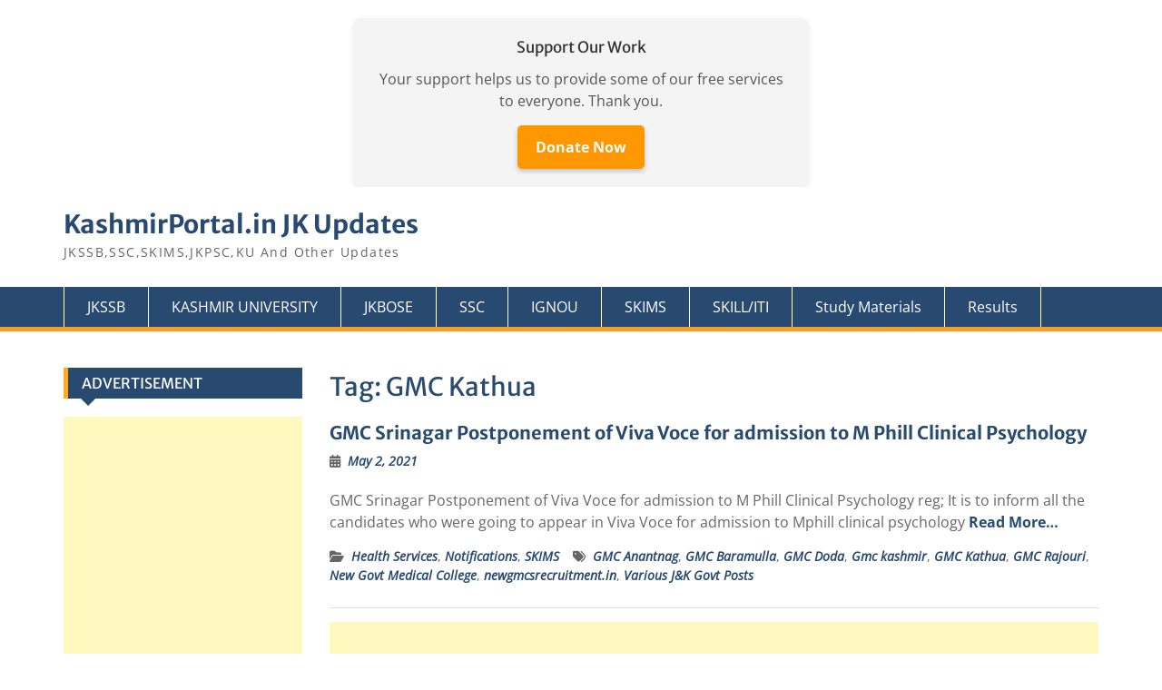

--- FILE ---
content_type: text/html; charset=UTF-8
request_url: https://kashmirportal.in/tag/gmc-kathua/
body_size: 15472
content:
<!DOCTYPE html> 
<html dir="ltr" lang="en-US" prefix="og: https://ogp.me/ns#">
<head>
<meta charset="UTF-8">
<script data-cfasync="false">if(navigator.userAgent.match(/MSIE|Internet Explorer/i)||navigator.userAgent.match(/Trident\/7\..*?rv:11/i)){var href=document.location.href;if(!href.match(/[?&]iebrowser/)){if(href.indexOf("?")==-1){if(href.indexOf("#")==-1){document.location.href=href+"?iebrowser=1"}else{document.location.href=href.replace("#","?iebrowser=1#")}}else{if(href.indexOf("#")==-1){document.location.href=href+"&iebrowser=1"}else{document.location.href=href.replace("#","&iebrowser=1#")}}}}</script>
<script data-cfasync="false">class FVMLoader{constructor(e){this.triggerEvents=e,this.eventOptions={passive:!0},this.userEventListener=this.triggerListener.bind(this),this.delayedScripts={normal:[],async:[],defer:[]},this.allJQueries=[]}_addUserInteractionListener(e){this.triggerEvents.forEach(t=>window.addEventListener(t,e.userEventListener,e.eventOptions))}_removeUserInteractionListener(e){this.triggerEvents.forEach(t=>window.removeEventListener(t,e.userEventListener,e.eventOptions))}triggerListener(){this._removeUserInteractionListener(this),"loading"===document.readyState?document.addEventListener("DOMContentLoaded",this._loadEverythingNow.bind(this)):this._loadEverythingNow()}async _loadEverythingNow(){this._runAllDelayedCSS(),this._delayEventListeners(),this._delayJQueryReady(this),this._handleDocumentWrite(),this._registerAllDelayedScripts(),await this._loadScriptsFromList(this.delayedScripts.normal),await this._loadScriptsFromList(this.delayedScripts.defer),await this._loadScriptsFromList(this.delayedScripts.async),await this._triggerDOMContentLoaded(),await this._triggerWindowLoad(),window.dispatchEvent(new Event("wpr-allScriptsLoaded"))}_registerAllDelayedScripts(){document.querySelectorAll("script[type=fvmdelay]").forEach(e=>{e.hasAttribute("src")?e.hasAttribute("async")&&!1!==e.async?this.delayedScripts.async.push(e):e.hasAttribute("defer")&&!1!==e.defer||"module"===e.getAttribute("data-type")?this.delayedScripts.defer.push(e):this.delayedScripts.normal.push(e):this.delayedScripts.normal.push(e)})}_runAllDelayedCSS(){document.querySelectorAll("link[rel=fvmdelay]").forEach(e=>{e.setAttribute("rel","stylesheet")})}async _transformScript(e){return await this._requestAnimFrame(),new Promise(t=>{const n=document.createElement("script");let r;[...e.attributes].forEach(e=>{let t=e.nodeName;"type"!==t&&("data-type"===t&&(t="type",r=e.nodeValue),n.setAttribute(t,e.nodeValue))}),e.hasAttribute("src")?(n.addEventListener("load",t),n.addEventListener("error",t)):(n.text=e.text,t()),e.parentNode.replaceChild(n,e)})}async _loadScriptsFromList(e){const t=e.shift();return t?(await this._transformScript(t),this._loadScriptsFromList(e)):Promise.resolve()}_delayEventListeners(){let e={};function t(t,n){!function(t){function n(n){return e[t].eventsToRewrite.indexOf(n)>=0?"wpr-"+n:n}e[t]||(e[t]={originalFunctions:{add:t.addEventListener,remove:t.removeEventListener},eventsToRewrite:[]},t.addEventListener=function(){arguments[0]=n(arguments[0]),e[t].originalFunctions.add.apply(t,arguments)},t.removeEventListener=function(){arguments[0]=n(arguments[0]),e[t].originalFunctions.remove.apply(t,arguments)})}(t),e[t].eventsToRewrite.push(n)}function n(e,t){let n=e[t];Object.defineProperty(e,t,{get:()=>n||function(){},set(r){e["wpr"+t]=n=r}})}t(document,"DOMContentLoaded"),t(window,"DOMContentLoaded"),t(window,"load"),t(window,"pageshow"),t(document,"readystatechange"),n(document,"onreadystatechange"),n(window,"onload"),n(window,"onpageshow")}_delayJQueryReady(e){let t=window.jQuery;Object.defineProperty(window,"jQuery",{get:()=>t,set(n){if(n&&n.fn&&!e.allJQueries.includes(n)){n.fn.ready=n.fn.init.prototype.ready=function(t){e.domReadyFired?t.bind(document)(n):document.addEventListener("DOMContentLoaded2",()=>t.bind(document)(n))};const t=n.fn.on;n.fn.on=n.fn.init.prototype.on=function(){if(this[0]===window){function e(e){return e.split(" ").map(e=>"load"===e||0===e.indexOf("load.")?"wpr-jquery-load":e).join(" ")}"string"==typeof arguments[0]||arguments[0]instanceof String?arguments[0]=e(arguments[0]):"object"==typeof arguments[0]&&Object.keys(arguments[0]).forEach(t=>{delete Object.assign(arguments[0],{[e(t)]:arguments[0][t]})[t]})}return t.apply(this,arguments),this},e.allJQueries.push(n)}t=n}})}async _triggerDOMContentLoaded(){this.domReadyFired=!0,await this._requestAnimFrame(),document.dispatchEvent(new Event("DOMContentLoaded2")),await this._requestAnimFrame(),window.dispatchEvent(new Event("DOMContentLoaded2")),await this._requestAnimFrame(),document.dispatchEvent(new Event("wpr-readystatechange")),await this._requestAnimFrame(),document.wpronreadystatechange&&document.wpronreadystatechange()}async _triggerWindowLoad(){await this._requestAnimFrame(),window.dispatchEvent(new Event("wpr-load")),await this._requestAnimFrame(),window.wpronload&&window.wpronload(),await this._requestAnimFrame(),this.allJQueries.forEach(e=>e(window).trigger("wpr-jquery-load")),window.dispatchEvent(new Event("wpr-pageshow")),await this._requestAnimFrame(),window.wpronpageshow&&window.wpronpageshow()}_handleDocumentWrite(){const e=new Map;document.write=document.writeln=function(t){const n=document.currentScript,r=document.createRange(),i=n.parentElement;let a=e.get(n);void 0===a&&(a=n.nextSibling,e.set(n,a));const s=document.createDocumentFragment();r.setStart(s,0),s.appendChild(r.createContextualFragment(t)),i.insertBefore(s,a)}}async _requestAnimFrame(){return new Promise(e=>requestAnimationFrame(e))}static run(){const e=new FVMLoader(["keydown","mousemove","touchmove","touchstart","touchend","wheel"]);e._addUserInteractionListener(e)}}FVMLoader.run();</script>
<meta name="viewport" content="width=device-width, initial-scale=1">
<link rel="pingback" href="https://kashmirportal.in/xmlrpc.php"><title>GMC Kathua | KashmirPortal.in JK Updates</title>
<meta name="robots" content="max-image-preview:large" />
<link rel="canonical" href="https://kashmirportal.in/tag/gmc-kathua/" />
<meta name="generator" content="All in One SEO (AIOSEO) 4.9.3" />
<script type="application/ld+json" class="aioseo-schema">
{"@context":"https:\/\/schema.org","@graph":[{"@type":"BreadcrumbList","@id":"https:\/\/kashmirportal.in\/tag\/gmc-kathua\/#breadcrumblist","itemListElement":[{"@type":"ListItem","@id":"https:\/\/kashmirportal.in#listItem","position":1,"name":"Home","item":"https:\/\/kashmirportal.in","nextItem":{"@type":"ListItem","@id":"https:\/\/kashmirportal.in\/tag\/gmc-kathua\/#listItem","name":"GMC Kathua"}},{"@type":"ListItem","@id":"https:\/\/kashmirportal.in\/tag\/gmc-kathua\/#listItem","position":2,"name":"GMC Kathua","previousItem":{"@type":"ListItem","@id":"https:\/\/kashmirportal.in#listItem","name":"Home"}}]},{"@type":"CollectionPage","@id":"https:\/\/kashmirportal.in\/tag\/gmc-kathua\/#collectionpage","url":"https:\/\/kashmirportal.in\/tag\/gmc-kathua\/","name":"GMC Kathua | KashmirPortal.in JK Updates","inLanguage":"en-US","isPartOf":{"@id":"https:\/\/kashmirportal.in\/#website"},"breadcrumb":{"@id":"https:\/\/kashmirportal.in\/tag\/gmc-kathua\/#breadcrumblist"}},{"@type":"Organization","@id":"https:\/\/kashmirportal.in\/#organization","name":"KashmirPortal.in JK Updates","description":"JKSSB,SSC,SKIMS,JKPSC,KU And Other Updates","url":"https:\/\/kashmirportal.in\/","email":"Support@kashmirportal.in","logo":{"@type":"ImageObject","url":"https:\/\/kashmirportal.in\/wp-content\/uploads\/2021\/03\/cropped-cropped-cover.png","@id":"https:\/\/kashmirportal.in\/tag\/gmc-kathua\/#organizationLogo","width":512,"height":512},"image":{"@id":"https:\/\/kashmirportal.in\/tag\/gmc-kathua\/#organizationLogo"},"sameAs":["https:\/\/m.facebook.com\/KashmirPortal.in\/","https:\/\/x.com\/KashmirPortalIN"]},{"@type":"WebSite","@id":"https:\/\/kashmirportal.in\/#website","url":"https:\/\/kashmirportal.in\/","name":"KashmirPortal.in JK Updates","description":"JKSSB,SSC,SKIMS,JKPSC,KU And Other Updates","inLanguage":"en-US","publisher":{"@id":"https:\/\/kashmirportal.in\/#organization"}}]}
</script>
<link rel="alternate" type="application/rss+xml" title="KashmirPortal.in JK Updates &raquo; Feed" href="https://kashmirportal.in/feed/" />
<link rel="alternate" type="application/rss+xml" title="KashmirPortal.in JK Updates &raquo; Comments Feed" href="https://kashmirportal.in/comments/feed/" />
<link rel="alternate" type="application/rss+xml" title="KashmirPortal.in JK Updates &raquo; GMC Kathua Tag Feed" href="https://kashmirportal.in/tag/gmc-kathua/feed/" />
<link rel="alternate" title="JSON" type="application/json" href="https://kashmirportal.in/wp-json/wp/v2/tags/952" />
<meta name="generator" content="WordPress 6.9" />
<meta name="generator" content="Site Kit by Google 1.168.0" />
<meta name="msvalidate.01" content="37A1F80C1E22AB132D905D5DD0896414" />
<meta name="google-site-verification" content="RQMOzlXfGHATgxixv-8BOyujTiFWACB7os7Wr1lrBqc" />
<meta name="yandex-verification" content="6d3239f13dcc6dd9" />
<meta name="ahrefs-site-verification" content="b35c9c489f562d27dfffd1d10760d197d902a82e0edc6adb32677ba293772b71">
<meta name="theme-color" content="#000000">
<meta name="google-adsense-platform-account" content="ca-host-pub-2644536267352236">
<meta name="google-adsense-platform-domain" content="sitekit.withgoogle.com">
<meta name="msapplication-TileImage" content="https://kashmirportal.in/wp-content/uploads/2021/03/cropped-cover-270x270.png" /> 
<link rel="profile" href="http://gmpg.org/xfn/11"> 
<link rel='dns-prefetch' href='//static.addtoany.com' /> 
<link rel='dns-prefetch' href='//www.googletagmanager.com' /> 
<link rel='dns-prefetch' href='//stats.wp.com' /> 
<link rel='dns-prefetch' href='//fonts.googleapis.com' /> 
<link rel='dns-prefetch' href='//pagead2.googlesyndication.com' /> 
<link rel='dns-prefetch' href='//fundingchoicesmessages.google.com' /> 
<style id='wp-img-auto-sizes-contain-inline-css' type='text/css' media="all">img:is([sizes=auto i],[sizes^="auto," i]){contain-intrinsic-size:3000px 1500px}</style> 
<link rel='stylesheet' id='truepush-admin-menu-styles-css' href='https://kashmirportal.in/wp-content/cache/fvm/min/1768119447-css75ab261ca7e9754caadd501a934ef8e56bca1d5af4040ddf92928a4b1ba88.css' type='text/css' media='all' /> 
<style id='wp-emoji-styles-inline-css' type='text/css' media="all">img.wp-smiley,img.emoji{display:inline!important;border:none!important;box-shadow:none!important;height:1em!important;width:1em!important;margin:0 0.07em!important;vertical-align:-0.1em!important;background:none!important;padding:0!important}</style> 
<style id='wp-block-library-inline-css' type='text/css' media="all">:root{--wp-block-synced-color:#7a00df;--wp-block-synced-color--rgb:122,0,223;--wp-bound-block-color:var(--wp-block-synced-color);--wp-editor-canvas-background:#ddd;--wp-admin-theme-color:#007cba;--wp-admin-theme-color--rgb:0,124,186;--wp-admin-theme-color-darker-10:#006ba1;--wp-admin-theme-color-darker-10--rgb:0,107,160.5;--wp-admin-theme-color-darker-20:#005a87;--wp-admin-theme-color-darker-20--rgb:0,90,135;--wp-admin-border-width-focus:2px}@media (min-resolution:192dpi){:root{--wp-admin-border-width-focus:1.5px}}.wp-element-button{cursor:pointer}:root .has-very-light-gray-background-color{background-color:#eee}:root .has-very-dark-gray-background-color{background-color:#313131}:root .has-very-light-gray-color{color:#eee}:root .has-very-dark-gray-color{color:#313131}:root .has-vivid-green-cyan-to-vivid-cyan-blue-gradient-background{background:linear-gradient(135deg,#00d084,#0693e3)}:root .has-purple-crush-gradient-background{background:linear-gradient(135deg,#34e2e4,#4721fb 50%,#ab1dfe)}:root .has-hazy-dawn-gradient-background{background:linear-gradient(135deg,#faaca8,#dad0ec)}:root .has-subdued-olive-gradient-background{background:linear-gradient(135deg,#fafae1,#67a671)}:root .has-atomic-cream-gradient-background{background:linear-gradient(135deg,#fdd79a,#004a59)}:root .has-nightshade-gradient-background{background:linear-gradient(135deg,#330968,#31cdcf)}:root .has-midnight-gradient-background{background:linear-gradient(135deg,#020381,#2874fc)}:root{--wp--preset--font-size--normal:16px;--wp--preset--font-size--huge:42px}.has-regular-font-size{font-size:1em}.has-larger-font-size{font-size:2.625em}.has-normal-font-size{font-size:var(--wp--preset--font-size--normal)}.has-huge-font-size{font-size:var(--wp--preset--font-size--huge)}.has-text-align-center{text-align:center}.has-text-align-left{text-align:left}.has-text-align-right{text-align:right}.has-fit-text{white-space:nowrap!important}#end-resizable-editor-section{display:none}.aligncenter{clear:both}.items-justified-left{justify-content:flex-start}.items-justified-center{justify-content:center}.items-justified-right{justify-content:flex-end}.items-justified-space-between{justify-content:space-between}.screen-reader-text{border:0;clip-path:inset(50%);height:1px;margin:-1px;overflow:hidden;padding:0;position:absolute;width:1px;word-wrap:normal!important}.screen-reader-text:focus{background-color:#ddd;clip-path:none;color:#444;display:block;font-size:1em;height:auto;left:5px;line-height:normal;padding:15px 23px 14px;text-decoration:none;top:5px;width:auto;z-index:100000}html :where(.has-border-color){border-style:solid}html :where([style*=border-top-color]){border-top-style:solid}html :where([style*=border-right-color]){border-right-style:solid}html :where([style*=border-bottom-color]){border-bottom-style:solid}html :where([style*=border-left-color]){border-left-style:solid}html :where([style*=border-width]){border-style:solid}html :where([style*=border-top-width]){border-top-style:solid}html :where([style*=border-right-width]){border-right-style:solid}html :where([style*=border-bottom-width]){border-bottom-style:solid}html :where([style*=border-left-width]){border-left-style:solid}html :where(img[class*=wp-image-]){height:auto;max-width:100%}:where(figure){margin:0 0 1em}html :where(.is-position-sticky){--wp-admin--admin-bar--position-offset:var(--wp-admin--admin-bar--height,0px)}@media screen and (max-width:600px){html :where(.is-position-sticky){--wp-admin--admin-bar--position-offset:0px}}</style>
<style id='wp-block-heading-inline-css' type='text/css' media="all">h1:where(.wp-block-heading).has-background,h2:where(.wp-block-heading).has-background,h3:where(.wp-block-heading).has-background,h4:where(.wp-block-heading).has-background,h5:where(.wp-block-heading).has-background,h6:where(.wp-block-heading).has-background{padding:1.25em 2.375em}h1.has-text-align-left[style*=writing-mode]:where([style*=vertical-lr]),h1.has-text-align-right[style*=writing-mode]:where([style*=vertical-rl]),h2.has-text-align-left[style*=writing-mode]:where([style*=vertical-lr]),h2.has-text-align-right[style*=writing-mode]:where([style*=vertical-rl]),h3.has-text-align-left[style*=writing-mode]:where([style*=vertical-lr]),h3.has-text-align-right[style*=writing-mode]:where([style*=vertical-rl]),h4.has-text-align-left[style*=writing-mode]:where([style*=vertical-lr]),h4.has-text-align-right[style*=writing-mode]:where([style*=vertical-rl]),h5.has-text-align-left[style*=writing-mode]:where([style*=vertical-lr]),h5.has-text-align-right[style*=writing-mode]:where([style*=vertical-rl]),h6.has-text-align-left[style*=writing-mode]:where([style*=vertical-lr]),h6.has-text-align-right[style*=writing-mode]:where([style*=vertical-rl]){rotate:180deg}</style> 
<style id='wp-block-list-inline-css' type='text/css' media="all">ol,ul{box-sizing:border-box}:root :where(.wp-block-list.has-background){padding:1.25em 2.375em}</style> 
<style id='wp-block-paragraph-inline-css' type='text/css' media="all">.is-small-text{font-size:.875em}.is-regular-text{font-size:1em}.is-large-text{font-size:2.25em}.is-larger-text{font-size:3em}.has-drop-cap:not(:focus):first-letter{float:left;font-size:8.4em;font-style:normal;font-weight:100;line-height:.68;margin:.05em .1em 0 0;text-transform:uppercase}body.rtl .has-drop-cap:not(:focus):first-letter{float:none;margin-left:.1em}p.has-drop-cap.has-background{overflow:hidden}:root :where(p.has-background){padding:1.25em 2.375em}:where(p.has-text-color:not(.has-link-color)) a{color:inherit}p.has-text-align-left[style*="writing-mode:vertical-lr"],p.has-text-align-right[style*="writing-mode:vertical-rl"]{rotate:180deg}</style> 
<style id='wp-block-table-inline-css' type='text/css' media="all">.wp-block-table{overflow-x:auto}.wp-block-table table{border-collapse:collapse;width:100%}.wp-block-table thead{border-bottom:3px solid}.wp-block-table tfoot{border-top:3px solid}.wp-block-table td,.wp-block-table th{border:1px solid;padding:.5em}.wp-block-table .has-fixed-layout{table-layout:fixed;width:100%}.wp-block-table .has-fixed-layout td,.wp-block-table .has-fixed-layout th{word-break:break-word}.wp-block-table.aligncenter,.wp-block-table.alignleft,.wp-block-table.alignright{display:table;width:auto}.wp-block-table.aligncenter td,.wp-block-table.aligncenter th,.wp-block-table.alignleft td,.wp-block-table.alignleft th,.wp-block-table.alignright td,.wp-block-table.alignright th{word-break:break-word}.wp-block-table .has-subtle-light-gray-background-color{background-color:#f3f4f5}.wp-block-table .has-subtle-pale-green-background-color{background-color:#e9fbe5}.wp-block-table .has-subtle-pale-blue-background-color{background-color:#e7f5fe}.wp-block-table .has-subtle-pale-pink-background-color{background-color:#fcf0ef}.wp-block-table.is-style-stripes{background-color:initial;border-collapse:inherit;border-spacing:0}.wp-block-table.is-style-stripes tbody tr:nth-child(odd){background-color:#f0f0f0}.wp-block-table.is-style-stripes.has-subtle-light-gray-background-color tbody tr:nth-child(odd){background-color:#f3f4f5}.wp-block-table.is-style-stripes.has-subtle-pale-green-background-color tbody tr:nth-child(odd){background-color:#e9fbe5}.wp-block-table.is-style-stripes.has-subtle-pale-blue-background-color tbody tr:nth-child(odd){background-color:#e7f5fe}.wp-block-table.is-style-stripes.has-subtle-pale-pink-background-color tbody tr:nth-child(odd){background-color:#fcf0ef}.wp-block-table.is-style-stripes td,.wp-block-table.is-style-stripes th{border-color:#0000}.wp-block-table.is-style-stripes{border-bottom:1px solid #f0f0f0}.wp-block-table .has-border-color td,.wp-block-table .has-border-color th,.wp-block-table .has-border-color tr,.wp-block-table .has-border-color>*{border-color:inherit}.wp-block-table table[style*=border-top-color] tr:first-child,.wp-block-table table[style*=border-top-color] tr:first-child td,.wp-block-table table[style*=border-top-color] tr:first-child th,.wp-block-table table[style*=border-top-color]>*,.wp-block-table table[style*=border-top-color]>* td,.wp-block-table table[style*=border-top-color]>* th{border-top-color:inherit}.wp-block-table table[style*=border-top-color] tr:not(:first-child){border-top-color:initial}.wp-block-table table[style*=border-right-color] td:last-child,.wp-block-table table[style*=border-right-color] th,.wp-block-table table[style*=border-right-color] tr,.wp-block-table table[style*=border-right-color]>*{border-right-color:inherit}.wp-block-table table[style*=border-bottom-color] tr:last-child,.wp-block-table table[style*=border-bottom-color] tr:last-child td,.wp-block-table table[style*=border-bottom-color] tr:last-child th,.wp-block-table table[style*=border-bottom-color]>*,.wp-block-table table[style*=border-bottom-color]>* td,.wp-block-table table[style*=border-bottom-color]>* th{border-bottom-color:inherit}.wp-block-table table[style*=border-bottom-color] tr:not(:last-child){border-bottom-color:initial}.wp-block-table table[style*=border-left-color] td:first-child,.wp-block-table table[style*=border-left-color] th,.wp-block-table table[style*=border-left-color] tr,.wp-block-table table[style*=border-left-color]>*{border-left-color:inherit}.wp-block-table table[style*=border-style] td,.wp-block-table table[style*=border-style] th,.wp-block-table table[style*=border-style] tr,.wp-block-table table[style*=border-style]>*{border-style:inherit}.wp-block-table table[style*=border-width] td,.wp-block-table table[style*=border-width] th,.wp-block-table table[style*=border-width] tr,.wp-block-table table[style*=border-width]>*{border-style:inherit;border-width:inherit}</style> 
<style id='wp-block-table-theme-inline-css' type='text/css' media="all">.wp-block-table{margin:0 0 1em}.wp-block-table td,.wp-block-table th{word-break:normal}.wp-block-table :where(figcaption){color:#555;font-size:13px;text-align:center}.is-dark-theme .wp-block-table :where(figcaption){color:#ffffffa6}</style> 
<style id='global-styles-inline-css' type='text/css' media="all">:root{--wp--preset--aspect-ratio--square:1;--wp--preset--aspect-ratio--4-3:4/3;--wp--preset--aspect-ratio--3-4:3/4;--wp--preset--aspect-ratio--3-2:3/2;--wp--preset--aspect-ratio--2-3:2/3;--wp--preset--aspect-ratio--16-9:16/9;--wp--preset--aspect-ratio--9-16:9/16;--wp--preset--color--black:#000;--wp--preset--color--cyan-bluish-gray:#abb8c3;--wp--preset--color--white:#ffffff;--wp--preset--color--pale-pink:#f78da7;--wp--preset--color--vivid-red:#cf2e2e;--wp--preset--color--luminous-vivid-orange:#ff6900;--wp--preset--color--luminous-vivid-amber:#fcb900;--wp--preset--color--light-green-cyan:#7bdcb5;--wp--preset--color--vivid-green-cyan:#00d084;--wp--preset--color--pale-cyan-blue:#8ed1fc;--wp--preset--color--vivid-cyan-blue:#0693e3;--wp--preset--color--vivid-purple:#9b51e0;--wp--preset--color--gray:#666666;--wp--preset--color--light-gray:#f3f3f3;--wp--preset--color--dark-gray:#222222;--wp--preset--color--blue:#294a70;--wp--preset--color--dark-blue:#15305b;--wp--preset--color--navy-blue:#00387d;--wp--preset--color--sky-blue:#49688e;--wp--preset--color--light-blue:#6081a7;--wp--preset--color--yellow:#f4a024;--wp--preset--color--dark-yellow:#ffab1f;--wp--preset--color--red:#e4572e;--wp--preset--color--green:#54b77e;--wp--preset--gradient--vivid-cyan-blue-to-vivid-purple:linear-gradient(135deg,rgb(6,147,227) 0%,rgb(155,81,224) 100%);--wp--preset--gradient--light-green-cyan-to-vivid-green-cyan:linear-gradient(135deg,rgb(122,220,180) 0%,rgb(0,208,130) 100%);--wp--preset--gradient--luminous-vivid-amber-to-luminous-vivid-orange:linear-gradient(135deg,rgb(252,185,0) 0%,rgb(255,105,0) 100%);--wp--preset--gradient--luminous-vivid-orange-to-vivid-red:linear-gradient(135deg,rgb(255,105,0) 0%,rgb(207,46,46) 100%);--wp--preset--gradient--very-light-gray-to-cyan-bluish-gray:linear-gradient(135deg,rgb(238,238,238) 0%,rgb(169,184,195) 100%);--wp--preset--gradient--cool-to-warm-spectrum:linear-gradient(135deg,rgb(74,234,220) 0%,rgb(151,120,209) 20%,rgb(207,42,186) 40%,rgb(238,44,130) 60%,rgb(251,105,98) 80%,rgb(254,248,76) 100%);--wp--preset--gradient--blush-light-purple:linear-gradient(135deg,rgb(255,206,236) 0%,rgb(152,150,240) 100%);--wp--preset--gradient--blush-bordeaux:linear-gradient(135deg,rgb(254,205,165) 0%,rgb(254,45,45) 50%,rgb(107,0,62) 100%);--wp--preset--gradient--luminous-dusk:linear-gradient(135deg,rgb(255,203,112) 0%,rgb(199,81,192) 50%,rgb(65,88,208) 100%);--wp--preset--gradient--pale-ocean:linear-gradient(135deg,rgb(255,245,203) 0%,rgb(182,227,212) 50%,rgb(51,167,181) 100%);--wp--preset--gradient--electric-grass:linear-gradient(135deg,rgb(202,248,128) 0%,rgb(113,206,126) 100%);--wp--preset--gradient--midnight:linear-gradient(135deg,rgb(2,3,129) 0%,rgb(40,116,252) 100%);--wp--preset--font-size--small:13px;--wp--preset--font-size--medium:20px;--wp--preset--font-size--large:28px;--wp--preset--font-size--x-large:42px;--wp--preset--font-size--normal:16px;--wp--preset--font-size--huge:32px;--wp--preset--spacing--20:0.44rem;--wp--preset--spacing--30:0.67rem;--wp--preset--spacing--40:1rem;--wp--preset--spacing--50:1.5rem;--wp--preset--spacing--60:2.25rem;--wp--preset--spacing--70:3.38rem;--wp--preset--spacing--80:5.06rem;--wp--preset--shadow--natural:6px 6px 9px rgba(0, 0, 0, 0.2);--wp--preset--shadow--deep:12px 12px 50px rgba(0, 0, 0, 0.4);--wp--preset--shadow--sharp:6px 6px 0px rgba(0, 0, 0, 0.2);--wp--preset--shadow--outlined:6px 6px 0px -3px rgb(255, 255, 255), 6px 6px rgb(0, 0, 0);--wp--preset--shadow--crisp:6px 6px 0px rgb(0, 0, 0)}:where(.is-layout-flex){gap:.5em}:where(.is-layout-grid){gap:.5em}body .is-layout-flex{display:flex}.is-layout-flex{flex-wrap:wrap;align-items:center}.is-layout-flex>:is(*,div){margin:0}body .is-layout-grid{display:grid}.is-layout-grid>:is(*,div){margin:0}:where(.wp-block-columns.is-layout-flex){gap:2em}:where(.wp-block-columns.is-layout-grid){gap:2em}:where(.wp-block-post-template.is-layout-flex){gap:1.25em}:where(.wp-block-post-template.is-layout-grid){gap:1.25em}.has-black-color{color:var(--wp--preset--color--black)!important}.has-cyan-bluish-gray-color{color:var(--wp--preset--color--cyan-bluish-gray)!important}.has-white-color{color:var(--wp--preset--color--white)!important}.has-pale-pink-color{color:var(--wp--preset--color--pale-pink)!important}.has-vivid-red-color{color:var(--wp--preset--color--vivid-red)!important}.has-luminous-vivid-orange-color{color:var(--wp--preset--color--luminous-vivid-orange)!important}.has-luminous-vivid-amber-color{color:var(--wp--preset--color--luminous-vivid-amber)!important}.has-light-green-cyan-color{color:var(--wp--preset--color--light-green-cyan)!important}.has-vivid-green-cyan-color{color:var(--wp--preset--color--vivid-green-cyan)!important}.has-pale-cyan-blue-color{color:var(--wp--preset--color--pale-cyan-blue)!important}.has-vivid-cyan-blue-color{color:var(--wp--preset--color--vivid-cyan-blue)!important}.has-vivid-purple-color{color:var(--wp--preset--color--vivid-purple)!important}.has-black-background-color{background-color:var(--wp--preset--color--black)!important}.has-cyan-bluish-gray-background-color{background-color:var(--wp--preset--color--cyan-bluish-gray)!important}.has-white-background-color{background-color:var(--wp--preset--color--white)!important}.has-pale-pink-background-color{background-color:var(--wp--preset--color--pale-pink)!important}.has-vivid-red-background-color{background-color:var(--wp--preset--color--vivid-red)!important}.has-luminous-vivid-orange-background-color{background-color:var(--wp--preset--color--luminous-vivid-orange)!important}.has-luminous-vivid-amber-background-color{background-color:var(--wp--preset--color--luminous-vivid-amber)!important}.has-light-green-cyan-background-color{background-color:var(--wp--preset--color--light-green-cyan)!important}.has-vivid-green-cyan-background-color{background-color:var(--wp--preset--color--vivid-green-cyan)!important}.has-pale-cyan-blue-background-color{background-color:var(--wp--preset--color--pale-cyan-blue)!important}.has-vivid-cyan-blue-background-color{background-color:var(--wp--preset--color--vivid-cyan-blue)!important}.has-vivid-purple-background-color{background-color:var(--wp--preset--color--vivid-purple)!important}.has-black-border-color{border-color:var(--wp--preset--color--black)!important}.has-cyan-bluish-gray-border-color{border-color:var(--wp--preset--color--cyan-bluish-gray)!important}.has-white-border-color{border-color:var(--wp--preset--color--white)!important}.has-pale-pink-border-color{border-color:var(--wp--preset--color--pale-pink)!important}.has-vivid-red-border-color{border-color:var(--wp--preset--color--vivid-red)!important}.has-luminous-vivid-orange-border-color{border-color:var(--wp--preset--color--luminous-vivid-orange)!important}.has-luminous-vivid-amber-border-color{border-color:var(--wp--preset--color--luminous-vivid-amber)!important}.has-light-green-cyan-border-color{border-color:var(--wp--preset--color--light-green-cyan)!important}.has-vivid-green-cyan-border-color{border-color:var(--wp--preset--color--vivid-green-cyan)!important}.has-pale-cyan-blue-border-color{border-color:var(--wp--preset--color--pale-cyan-blue)!important}.has-vivid-cyan-blue-border-color{border-color:var(--wp--preset--color--vivid-cyan-blue)!important}.has-vivid-purple-border-color{border-color:var(--wp--preset--color--vivid-purple)!important}.has-vivid-cyan-blue-to-vivid-purple-gradient-background{background:var(--wp--preset--gradient--vivid-cyan-blue-to-vivid-purple)!important}.has-light-green-cyan-to-vivid-green-cyan-gradient-background{background:var(--wp--preset--gradient--light-green-cyan-to-vivid-green-cyan)!important}.has-luminous-vivid-amber-to-luminous-vivid-orange-gradient-background{background:var(--wp--preset--gradient--luminous-vivid-amber-to-luminous-vivid-orange)!important}.has-luminous-vivid-orange-to-vivid-red-gradient-background{background:var(--wp--preset--gradient--luminous-vivid-orange-to-vivid-red)!important}.has-very-light-gray-to-cyan-bluish-gray-gradient-background{background:var(--wp--preset--gradient--very-light-gray-to-cyan-bluish-gray)!important}.has-cool-to-warm-spectrum-gradient-background{background:var(--wp--preset--gradient--cool-to-warm-spectrum)!important}.has-blush-light-purple-gradient-background{background:var(--wp--preset--gradient--blush-light-purple)!important}.has-blush-bordeaux-gradient-background{background:var(--wp--preset--gradient--blush-bordeaux)!important}.has-luminous-dusk-gradient-background{background:var(--wp--preset--gradient--luminous-dusk)!important}.has-pale-ocean-gradient-background{background:var(--wp--preset--gradient--pale-ocean)!important}.has-electric-grass-gradient-background{background:var(--wp--preset--gradient--electric-grass)!important}.has-midnight-gradient-background{background:var(--wp--preset--gradient--midnight)!important}.has-small-font-size{font-size:var(--wp--preset--font-size--small)!important}.has-medium-font-size{font-size:var(--wp--preset--font-size--medium)!important}.has-large-font-size{font-size:var(--wp--preset--font-size--large)!important}.has-x-large-font-size{font-size:var(--wp--preset--font-size--x-large)!important}</style> 
<style id='classic-theme-styles-inline-css' type='text/css' media="all">/*! This file is auto-generated */ .wp-block-button__link{color:#fff;background-color:#32373c;border-radius:9999px;box-shadow:none;text-decoration:none;padding:calc(.667em + 2px) calc(1.333em + 2px);font-size:1.125em}.wp-block-file__button{background:#32373c;color:#fff;text-decoration:none}</style> 
<link rel='stylesheet' id='awsm-ead-public-css' href='https://kashmirportal.in/wp-content/cache/fvm/min/1768119447-css47c5eaa19f901db1e21e68d57e6b33f71674475de55925645cd932af13e27.css' type='text/css' media='all' /> 
<link rel='stylesheet' id='fontawesome-css' href='https://kashmirportal.in/wp-content/cache/fvm/min/1768119447-css3cb064ff174f5e1afcbf1cf83b4a8b97ad02211d59fee88f66ca019ba9a60.css' type='text/css' media='all' /> 
<link rel='stylesheet' id='education-hub-google-fonts-css' href='https://kashmirportal.in/wp-content/cache/fvm/min/1768119447-css4d37acab92378649e49d18b829d831719a1711ff2c8405da66b5182a1b8d2.css' type='text/css' media='all' /> 
<link rel='stylesheet' id='education-hub-style-css' href='https://kashmirportal.in/wp-content/cache/fvm/min/1768119447-css7fc96e259e0632bcbd2f58f098265b85fd99188f947b78135fb0205d2fddb.css' type='text/css' media='all' /> 
<link rel='stylesheet' id='education-hub-block-style-css' href='https://kashmirportal.in/wp-content/cache/fvm/min/1768119447-css3a735138b85400c0da65cb464d44bba5e226102189ff933a3bca7000aea7d.css' type='text/css' media='all' /> 
<link rel='stylesheet' id='addtoany-css' href='https://kashmirportal.in/wp-content/cache/fvm/min/1768119447-cssc28c16d4a01e67d0cdb12b8bb1c2f867bb1501702ddce6ec7d0313a076783.css' type='text/css' media='all' /> 
<script src="https://kashmirportal.in/wp-includes/js/jquery/jquery.min.js?ver=3.7.1" id="jquery-core-js" type="dd322cbc4ce0633475a902c1-text/javascript"></script>
<script src="https://kashmirportal.in/wp-includes/js/jquery/jquery-migrate.min.js?ver=3.4.1" id="jquery-migrate-js" type="dd322cbc4ce0633475a902c1-text/javascript"></script>
<script id="addtoany-core-js-before" type="dd322cbc4ce0633475a902c1-text/javascript">
/* <![CDATA[ */
window.a2a_config=window.a2a_config||{};a2a_config.callbacks=[];a2a_config.overlays=[];a2a_config.templates={};
//# sourceURL=addtoany-core-js-before
/* ]]> */
</script>
<script defer src =https://static.addtoany.com/menu/page.js id="addtoany-core-js" type="dd322cbc4ce0633475a902c1-text/javascript"></script>
<script defer src =https://kashmirportal.in/wp-content/plugins/add-to-any/addtoany.min.js?ver=1.1 id="addtoany-jquery-js" type="dd322cbc4ce0633475a902c1-text/javascript"></script>
<script src="https://www.googletagmanager.com/gtag/js?id=G-17VJRQ76E0" id="google_gtagjs-js" async type="dd322cbc4ce0633475a902c1-text/javascript"></script>
<script id="google_gtagjs-js-after" type="dd322cbc4ce0633475a902c1-text/javascript">
/* <![CDATA[ */
window.dataLayer = window.dataLayer || [];function gtag(){dataLayer.push(arguments);}
gtag("set","linker",{"domains":["kashmirportal.in"]});
gtag("js", new Date());
gtag("set", "developer_id.dZTNiMT", true);
gtag("config", "G-17VJRQ76E0");
//# sourceURL=google_gtagjs-js-after
/* ]]> */
</script>
<link rel="https://api.w.org/" href="https://kashmirportal.in/wp-json/" />
<link rel="EditURI" type="application/rsd+xml" title="RSD" href="https://kashmirportal.in/xmlrpc.php?rsd" /> 
<script src="http://pagead2.googlesyndication.com/pagead/show_ads.js" type="dd322cbc4ce0633475a902c1-text/javascript"></script>
<script async src="https://www.googletagmanager.com/gtag/js?id=G-QBJJG4XNRR" type="dd322cbc4ce0633475a902c1-text/javascript"></script>
<script type="dd322cbc4ce0633475a902c1-text/javascript">
window.dataLayer = window.dataLayer || [];
function gtag(){dataLayer.push(arguments);}
gtag('js', new Date());
gtag('config', 'G-QBJJG4XNRR');
</script>
<script type="dd322cbc4ce0633475a902c1-text/javascript">var PwpJsVars = {"AjaxURL":"https:\/\/kashmirportal.in\/wp-admin\/admin-ajax.php","homeurl":"https:\/\/kashmirportal.in\/","installprompt":{"mode":"normal","pageloads":"2","onclick":""}};</script>
<script id="serviceworker-unregister" type="dd322cbc4ce0633475a902c1-text/javascript">
if ('serviceWorker' in navigator) {
navigator.serviceWorker.getRegistrations().then(function (registrations) {
registrations.forEach(function (registration) {
if (registration.active.scriptURL === window.location.origin + '/pwp-serviceworker.js') {
registration.unregister();
}
});
});
}
</script>
<script id="serviceworker" type="dd322cbc4ce0633475a902c1-text/javascript">
if (navigator.serviceWorker) {
window.addEventListener('load', function () {
navigator.serviceWorker.register(
"https:\/\/kashmirportal.in\/?wp_service_worker=1", {"scope": "\/"}
);
});
}
</script>
<link rel="manifest" href="https://kashmirportal.in/wp-json/app/v1/pwp-manifest"> 
<style media="all">img#wpstats{display:none}</style> 
<script type="dd322cbc4ce0633475a902c1-application/javascript" src='https://sdki.truepush.com/sdk/v2.0.4/app.js' async></script>
<script type="dd322cbc4ce0633475a902c1-text/javascript">
var truepush = window.Truepush || [];
truepush.push( function() {
truepush.Init({
id : "602fc84c888be06bdfcbc1be",
fromWordpress : true,
local : false,
wordpresspath : "https://kashmirportal.in/wp-content/plugins/truepush-free-web-push-notifications/",
},function(error){
if(error) console.error(error);
})
});
</script>
<style type="text/css" id="custom-background-css" media="all">body.custom-background{background-color:#fff}</style> 
<script async="async" src="https://pagead2.googlesyndication.com/pagead/js/adsbygoogle.js?client=ca-pub-8492311906563743&amp;host=ca-host-pub-2644536267352236" crossorigin="anonymous" type="dd322cbc4ce0633475a902c1-text/javascript"></script>
<script async src="https://fundingchoicesmessages.google.com/i/pub-8492311906563743?ers=1" nonce="aKOmaB4jPObvv7vULFKWoQ" type="dd322cbc4ce0633475a902c1-text/javascript"></script>
<script nonce="aKOmaB4jPObvv7vULFKWoQ" type="dd322cbc4ce0633475a902c1-text/javascript">(function() {function signalGooglefcPresent() {if (!window.frames['googlefcPresent']) {if (document.body) {const iframe = document.createElement('iframe'); iframe.style = 'width: 0; height: 0; border: none; z-index: -1000; left: -1000px; top: -1000px;'; iframe.style.display = 'none'; iframe.name = 'googlefcPresent'; document.body.appendChild(iframe);} else {setTimeout(signalGooglefcPresent, 0);}}}signalGooglefcPresent();})();</script>
<link rel="icon" href="https://kashmirportal.in/wp-content/uploads/2021/03/cropped-cover-32x32.png" sizes="32x32" /> 
<link rel="icon" href="https://kashmirportal.in/wp-content/uploads/2021/03/cropped-cover-192x192.png" sizes="192x192" /> 
<link rel="apple-touch-icon" href="https://kashmirportal.in/wp-content/uploads/2021/03/cropped-cover-180x180.png" /> 
<style type="text/css" id="wp-custom-css" media="all">footer .site-info{visibility:hidden}</style> 
<style id="sccss" media="all">#tophead{display:none}a{font-weight:700}</style>
</head>
<body class="archive tag tag-gmc-kathua tag-952 custom-background wp-embed-responsive wp-theme-education-hub site-layout-fluid global-layout-left-sidebar"> 
<script type="dd322cbc4ce0633475a902c1-text/javascript">
var Tawk_API=Tawk_API||{}, Tawk_LoadStart=new Date();
(function(){
var s1=document.createElement("script"),s0=document.getElementsByTagName("script")[0];
s1.async=true;
s1.src='https://embed.tawk.to/60c18e117f4b000ac036c697/1f7q15un1';
s1.charset='UTF-8';
s1.setAttribute('crossorigin','*');
s0.parentNode.insertBefore(s1,s0);
})();
</script>
<script src="https://s.skimresources.com/js/263678X1748600.skimlinks.js" type="dd322cbc4ce0633475a902c1-text/javascript"></script>
<div style="text-align: center; margin-top: 20px; padding: 20px; background: #f4f4f4; border-radius: 8px; box-shadow: 0 2px 6px rgba(0,0,0,0.1); max-width: 500px; margin-left: auto; margin-right: auto;"> <h3 style="color: #333; margin-bottom: 10px;">Support Our Work</h3> <p style="color: #555; font-size: 16px; margin-bottom: 15px;">Your support helps us to provide some of our free services to everyone. Thank you.</p> <a href="https://pmny.in/PrAQMIQtwmXh" target="_blank" rel="noopener noreferrer" style="display: inline-block; padding: 12px 20px; background: #ff9800; color: white; text-decoration: none; font-size: 16px; font-weight: bold; border-radius: 5px; transition: 0.3s; box-shadow: 0 3px 5px rgba(0,0,0,0.2);"> Donate Now </a> </div> <div id="page" class="container hfeed site"> <a class="skip-link screen-reader-text" href="#content">Skip to content</a> <div id="tophead"> <div class="container"> <div id="quick-contact"> </div> </div> </div> <header id="masthead" class="site-header" role="banner"><div class="container"> <div class="site-branding"> <div id="site-identity"> <p class="site-title"><a href="https://kashmirportal.in/" rel="home">KashmirPortal.in JK Updates</a></p> <p class="site-description">JKSSB,SSC,SKIMS,JKPSC,KU And Other Updates</p> </div> </div> </div></header> <div id="main-nav" class="clear-fix"> <div class="container"> <nav id="site-navigation" class="main-navigation" role="navigation"> <button class="menu-toggle" aria-controls="primary-menu" aria-expanded="false"> <i class="fa fa-bars"></i> <i class="fa fa-close"></i> Menu</button> <div class="wrap-menu-content"> <div class="menu-top-menu-container"><ul id="primary-menu" class="menu"><li id="menu-item-31" class="menu-item menu-item-type-taxonomy menu-item-object-category menu-item-31"><a href="https://kashmirportal.in/category/jkssb/">JKSSB</a></li> <li id="menu-item-32" class="menu-item menu-item-type-taxonomy menu-item-object-category menu-item-32"><a href="https://kashmirportal.in/category/kashmiruniversity/">KASHMIR UNIVERSITY</a></li> <li id="menu-item-30" class="menu-item menu-item-type-taxonomy menu-item-object-category menu-item-30"><a href="https://kashmirportal.in/category/jkbose/">JKBOSE</a></li> <li id="menu-item-34" class="menu-item menu-item-type-taxonomy menu-item-object-category menu-item-34"><a href="https://kashmirportal.in/category/ssc/">SSC</a></li> <li id="menu-item-130" class="menu-item menu-item-type-taxonomy menu-item-object-category menu-item-130"><a href="https://kashmirportal.in/category/ignou/">IGNOU</a></li> <li id="menu-item-33" class="menu-item menu-item-type-taxonomy menu-item-object-category menu-item-33"><a href="https://kashmirportal.in/category/skims/">SKIMS</a></li> <li id="menu-item-1796" class="menu-item menu-item-type-taxonomy menu-item-object-category menu-item-1796"><a href="https://kashmirportal.in/category/iti/">SKILL/ITI</a></li> <li id="menu-item-3324" class="menu-item menu-item-type-taxonomy menu-item-object-category menu-item-3324"><a href="https://kashmirportal.in/category/study-materials/">Study Materials</a></li> <li id="menu-item-5270" class="menu-item menu-item-type-taxonomy menu-item-object-category menu-item-5270"><a href="https://kashmirportal.in/category/results/">Results</a></li> </ul></div> </div> </nav> </div> </div> <div id="content" class="site-content"><div class="container"><div class="inner-wrapper"> <div id="primary" class="content-area"> <main id="main" class="site-main" role="main"> <header class="page-header"> <h1 class="page-title">Tag: <span>GMC Kathua</span></h1> </header> <article id="post-5610" class="post-5610 post type-post status-publish format-standard has-post-thumbnail hentry category-gmc category-notifications category-skims tag-gmc-anantnag tag-gmc-baramulla tag-gmc-doda tag-gmc tag-gmc-kathua tag-gmc-rajouri tag-new-govt-medical-college tag-newgmcsrecruitment-in tag-various-jk-govt-posts"> <header class="entry-header"> <h2 class="entry-title"><a href="https://kashmirportal.in/gmc-srinagar-postponement-of-viva-voce/" rel="bookmark">GMC Srinagar Postponement of Viva Voce for admission to M Phill Clinical Psychology</a></h2> <div class="entry-meta"> <span class="posted-on"><a href="https://kashmirportal.in/gmc-srinagar-postponement-of-viva-voce/" rel="bookmark"><time class="entry-date published" datetime="2021-05-02T18:20:12+05:30">May 2, 2021</time><time class="updated" datetime="2021-05-13T20:54:26+05:30">May 13, 2021</time></a></span><span class="byline"> <span class="author vcard"><a class="url fn n" href="https://kashmirportal.in/author/pirfirdouse/">KP Web Desk</a></span></span> </div> </header> <div class="entry-content"> <p>GMC Srinagar Postponement of Viva Voce for admission to M Phill Clinical Psychology reg; It is to inform all the candidates who were going to appear in Viva Voce for admission to Mphill clinical psychology <a href="https://kashmirportal.in/gmc-srinagar-postponement-of-viva-voce/" class="read-more">Read More&#8230;</a></p> </div> <footer class="entry-footer"> <span class="cat-links"><a href="https://kashmirportal.in/category/gmc/" rel="category tag">Health Services</a>, <a href="https://kashmirportal.in/category/notifications/" rel="category tag">Notifications</a>, <a href="https://kashmirportal.in/category/skims/" rel="category tag">SKIMS</a></span><span class="tags-links"><a href="https://kashmirportal.in/tag/gmc-anantnag/" rel="tag">GMC Anantnag</a>, <a href="https://kashmirportal.in/tag/gmc-baramulla/" rel="tag">GMC Baramulla</a>, <a href="https://kashmirportal.in/tag/gmc-doda/" rel="tag">GMC Doda</a>, <a href="https://kashmirportal.in/tag/gmc/" rel="tag">Gmc kashmir</a>, <a href="https://kashmirportal.in/tag/gmc-kathua/" rel="tag">GMC Kathua</a>, <a href="https://kashmirportal.in/tag/gmc-rajouri/" rel="tag">GMC Rajouri</a>, <a href="https://kashmirportal.in/tag/new-govt-medical-college/" rel="tag">New Govt Medical College</a>, <a href="https://kashmirportal.in/tag/newgmcsrecruitment-in/" rel="tag">newgmcsrecruitment.in</a>, <a href="https://kashmirportal.in/tag/various-jk-govt-posts/" rel="tag">Various J&amp;K Govt Posts</a></span> </footer> </article> 
<script async src="https://pagead2.googlesyndication.com/pagead/js/adsbygoogle.js?client=ca-pub-8492311906563743" crossorigin="anonymous" type="dd322cbc4ce0633475a902c1-text/javascript"></script>
<ins class="adsbygoogle" style="display:block; text-align:center;" data-ad-layout="in-article" data-ad-format="fluid" data-ad-client="ca-pub-8492311906563743" data-ad-slot="3365639569"></ins> 
<script type="dd322cbc4ce0633475a902c1-text/javascript">
(adsbygoogle = window.adsbygoogle || []).push({});
</script>
<article id="post-5562" class="post-5562 post type-post status-publish format-standard has-post-thumbnail hentry category-notifications category-skims tag-gmc-anantnag tag-gmc-baramulla tag-gmc-doda tag-gmc-kathua tag-gmc-rajouri tag-health-department tag-kashmir-medical-college tag-kashmir-medical-jobs tag-new-govt-medical-college tag-newgmcsrecruitment-in tag-various-jk-govt-posts"> <header class="entry-header"> <h2 class="entry-title"><a href="https://kashmirportal.in/gmc-srinagar-advertisment-notice-no-16-gs-of-2021/" rel="bookmark">GMC Srinagar Advertisement Notice No 16 GS of 2021 for Various Contractual Posts</a></h2> <div class="entry-meta"> <span class="posted-on"><a href="https://kashmirportal.in/gmc-srinagar-advertisment-notice-no-16-gs-of-2021/" rel="bookmark"><time class="entry-date published" datetime="2021-04-25T10:34:10+05:30">April 25, 2021</time><time class="updated" datetime="2021-05-13T20:54:25+05:30">May 13, 2021</time></a></span><span class="byline"> <span class="author vcard"><a class="url fn n" href="https://kashmirportal.in/author/pirfirdouse/">KP Web Desk</a></span></span> </div> </header> <div class="entry-content"> <p>GMC Srinagar Advertisement Notice No.16 GS of 2021 for various Posts (Anesthesia Technician , Staff Nurse and Microbiologist/Research Assistant) Important Dates Date of Commencement for submission of online applications 26-04-2021 from 1.00 PM. Last date <a href="https://kashmirportal.in/gmc-srinagar-advertisment-notice-no-16-gs-of-2021/" class="read-more">Read More&#8230;</a></p> </div> <footer class="entry-footer"> <span class="cat-links"><a href="https://kashmirportal.in/category/notifications/" rel="category tag">Notifications</a>, <a href="https://kashmirportal.in/category/skims/" rel="category tag">SKIMS</a></span><span class="tags-links"><a href="https://kashmirportal.in/tag/gmc-anantnag/" rel="tag">GMC Anantnag</a>, <a href="https://kashmirportal.in/tag/gmc-baramulla/" rel="tag">GMC Baramulla</a>, <a href="https://kashmirportal.in/tag/gmc-doda/" rel="tag">GMC Doda</a>, <a href="https://kashmirportal.in/tag/gmc-kathua/" rel="tag">GMC Kathua</a>, <a href="https://kashmirportal.in/tag/gmc-rajouri/" rel="tag">GMC Rajouri</a>, <a href="https://kashmirportal.in/tag/health-department/" rel="tag">Health department</a>, <a href="https://kashmirportal.in/tag/kashmir-medical-college/" rel="tag">Kashmir medical College</a>, <a href="https://kashmirportal.in/tag/kashmir-medical-jobs/" rel="tag">Kashmir medical jobs</a>, <a href="https://kashmirportal.in/tag/new-govt-medical-college/" rel="tag">New Govt Medical College</a>, <a href="https://kashmirportal.in/tag/newgmcsrecruitment-in/" rel="tag">newgmcsrecruitment.in</a>, <a href="https://kashmirportal.in/tag/various-jk-govt-posts/" rel="tag">Various J&amp;K Govt Posts</a></span> </footer> </article> 
<script async src="https://pagead2.googlesyndication.com/pagead/js/adsbygoogle.js?client=ca-pub-8492311906563743" crossorigin="anonymous" type="dd322cbc4ce0633475a902c1-text/javascript"></script>
<ins class="adsbygoogle" style="display:block; text-align:center;" data-ad-layout="in-article" data-ad-format="fluid" data-ad-client="ca-pub-8492311906563743" data-ad-slot="3365639569"></ins> 
<script type="dd322cbc4ce0633475a902c1-text/javascript">
(adsbygoogle = window.adsbygoogle || []).push({});
</script>
<article id="post-5060" class="post-5060 post type-post status-publish format-standard has-post-thumbnail hentry category-jkssb tag-gmc-anantnag tag-gmc-baramulla tag-gmc-doda tag-gmc-kathua tag-gmc-rajouri tag-jkssb tag-new-govt-medical-college tag-newgmcsrecruitment-in tag-various-jk-govt-posts"> <header class="entry-header"> <h2 class="entry-title"><a href="https://kashmirportal.in/jkssb-junior-staff-nurse-selection-list/" rel="bookmark">JKSSB Junior Staff Nurse Selection List 2021 (GMC Anantnag)</a></h2> <div class="entry-meta"> <span class="posted-on"><a href="https://kashmirportal.in/jkssb-junior-staff-nurse-selection-list/" rel="bookmark"><time class="entry-date published" datetime="2021-03-20T16:49:43+05:30">March 20, 2021</time><time class="updated" datetime="2021-05-13T20:54:27+05:30">May 13, 2021</time></a></span><span class="byline"> <span class="author vcard"><a class="url fn n" href="https://kashmirportal.in/author/pirfirdouse/">KP Web Desk</a></span></span> </div> </header> <div class="entry-content"> <p>[ad_1] JKSSB Junior Staff Nurse Selection List Item No. 08/2019/001 JKSSB Junior Staff Nurse Selection List (GMC Anantnag) Post Name : Junior Staff Nurse Department : Health &amp; Medical Education Department (GMC Anantnag), Divisional <a href="https://kashmirportal.in/jkssb-junior-staff-nurse-selection-list/" class="read-more">Read More&#8230;</a></p> </div> <footer class="entry-footer"> <span class="cat-links"><a href="https://kashmirportal.in/category/jkssb/" rel="category tag">JKSSB</a></span><span class="tags-links"><a href="https://kashmirportal.in/tag/gmc-anantnag/" rel="tag">GMC Anantnag</a>, <a href="https://kashmirportal.in/tag/gmc-baramulla/" rel="tag">GMC Baramulla</a>, <a href="https://kashmirportal.in/tag/gmc-doda/" rel="tag">GMC Doda</a>, <a href="https://kashmirportal.in/tag/gmc-kathua/" rel="tag">GMC Kathua</a>, <a href="https://kashmirportal.in/tag/gmc-rajouri/" rel="tag">GMC Rajouri</a>, <a href="https://kashmirportal.in/tag/jkssb/" rel="tag">JKSSB Notification</a>, <a href="https://kashmirportal.in/tag/new-govt-medical-college/" rel="tag">New Govt Medical College</a>, <a href="https://kashmirportal.in/tag/newgmcsrecruitment-in/" rel="tag">newgmcsrecruitment.in</a>, <a href="https://kashmirportal.in/tag/various-jk-govt-posts/" rel="tag">Various J&amp;K Govt Posts</a></span> </footer> </article> 
<script async src="https://pagead2.googlesyndication.com/pagead/js/adsbygoogle.js?client=ca-pub-8492311906563743" crossorigin="anonymous" type="dd322cbc4ce0633475a902c1-text/javascript"></script>
<ins class="adsbygoogle" style="display:block; text-align:center;" data-ad-layout="in-article" data-ad-format="fluid" data-ad-client="ca-pub-8492311906563743" data-ad-slot="3365639569"></ins> 
<script type="dd322cbc4ce0633475a902c1-text/javascript">
(adsbygoogle = window.adsbygoogle || []).push({});
</script>
<article id="post-2900" class="post-2900 post type-post status-publish format-standard has-post-thumbnail hentry category-others tag-gmc-anantnag tag-gmc-baramulla tag-gmc-doda tag-gmc-kathua tag-gmc-rajouri tag-new-govt-medical-college tag-newgmcsrecruitment-in tag-various-jk-govt-posts"> <header class="entry-header"> <h2 class="entry-title"><a href="https://kashmirportal.in/reopening-of-schools-sgr-admin-gears-up-to-aware-teachers-students-on-covid-sops-kp/" rel="bookmark">Reopening of Schools : Sgr Admin gears up to aware teachers, students on COVID SOPs &#8211; KP</a></h2> <div class="entry-meta"> <span class="posted-on"><a href="https://kashmirportal.in/reopening-of-schools-sgr-admin-gears-up-to-aware-teachers-students-on-covid-sops-kp/" rel="bookmark"><time class="entry-date published" datetime="2021-01-25T21:47:00+05:30">January 25, 2021</time><time class="updated" datetime="2021-05-13T20:54:28+05:30">May 13, 2021</time></a></span><span class="byline"> <span class="author vcard"><a class="url fn n" href="https://kashmirportal.in/author/pirfirdouse/">KP Web Desk</a></span></span> </div> </header> <div class="entry-content"> <p>[ad_1] Reopening of Schools : Sgr Admin gears up to aware teachers, students on COVID SOPs Reopening of Schools : Sgr Admin gears up to aware teachers, students on COVID SOPs Srinagar, Jan 25 , <a href="https://kashmirportal.in/reopening-of-schools-sgr-admin-gears-up-to-aware-teachers-students-on-covid-sops-kp/" class="read-more">Read More&#8230;</a></p> </div> <footer class="entry-footer"> <span class="cat-links"><a href="https://kashmirportal.in/category/others/" rel="category tag">OTHERS</a></span><span class="tags-links"><a href="https://kashmirportal.in/tag/gmc-anantnag/" rel="tag">GMC Anantnag</a>, <a href="https://kashmirportal.in/tag/gmc-baramulla/" rel="tag">GMC Baramulla</a>, <a href="https://kashmirportal.in/tag/gmc-doda/" rel="tag">GMC Doda</a>, <a href="https://kashmirportal.in/tag/gmc-kathua/" rel="tag">GMC Kathua</a>, <a href="https://kashmirportal.in/tag/gmc-rajouri/" rel="tag">GMC Rajouri</a>, <a href="https://kashmirportal.in/tag/new-govt-medical-college/" rel="tag">New Govt Medical College</a>, <a href="https://kashmirportal.in/tag/newgmcsrecruitment-in/" rel="tag">newgmcsrecruitment.in</a>, <a href="https://kashmirportal.in/tag/various-jk-govt-posts/" rel="tag">Various J&amp;K Govt Posts</a></span><span class="comments-link"><a href="https://kashmirportal.in/reopening-of-schools-sgr-admin-gears-up-to-aware-teachers-students-on-covid-sops-kp/#respond">Leave a comment</a></span> </footer> </article> </main> </div> <div id="sidebar-primary" class="widget-area" role="complementary"> <aside id="custom_html-30" class="widget_text widget widget_custom_html"><h2 class="widget-title">ADVERTISEMENT</h2><div class="textwidget custom-html-widget">
<script async src="https://pagead2.googlesyndication.com/pagead/js/adsbygoogle.js?client=ca-pub-8492311906563743" crossorigin="anonymous" type="dd322cbc4ce0633475a902c1-text/javascript"></script>
<ins class="adsbygoogle" style="display:block" data-ad-format="autorelaxed" data-ad-client="ca-pub-8492311906563743" data-ad-slot="4077624033"></ins> 
<script type="dd322cbc4ce0633475a902c1-text/javascript">
(adsbygoogle = window.adsbygoogle || []).push({});
</script>
</div></aside><aside id="search-4" class="widget widget_search"><h2 class="widget-title">Search</h2><form role="search" method="get" class="search-form" action="https://kashmirportal.in/"> <label> <span class="screen-reader-text">Search for:</span> <input type="search" class="search-field" placeholder="Search..." value="" name="s" title="Search for:" /> </label> <input type="submit" class="search-submit" value="Search" /> </form></aside><aside id="nav_menu-3" class="widget widget_nav_menu"><h2 class="widget-title">Categories</h2><div class="menu-top-menu-container"><ul id="menu-top-menu" class="menu"><li class="menu-item menu-item-type-taxonomy menu-item-object-category menu-item-31"><a href="https://kashmirportal.in/category/jkssb/">JKSSB</a></li> <li class="menu-item menu-item-type-taxonomy menu-item-object-category menu-item-32"><a href="https://kashmirportal.in/category/kashmiruniversity/">KASHMIR UNIVERSITY</a></li> <li class="menu-item menu-item-type-taxonomy menu-item-object-category menu-item-30"><a href="https://kashmirportal.in/category/jkbose/">JKBOSE</a></li> <li class="menu-item menu-item-type-taxonomy menu-item-object-category menu-item-34"><a href="https://kashmirportal.in/category/ssc/">SSC</a></li> <li class="menu-item menu-item-type-taxonomy menu-item-object-category menu-item-130"><a href="https://kashmirportal.in/category/ignou/">IGNOU</a></li> <li class="menu-item menu-item-type-taxonomy menu-item-object-category menu-item-33"><a href="https://kashmirportal.in/category/skims/">SKIMS</a></li> <li class="menu-item menu-item-type-taxonomy menu-item-object-category menu-item-1796"><a href="https://kashmirportal.in/category/iti/">SKILL/ITI</a></li> <li class="menu-item menu-item-type-taxonomy menu-item-object-category menu-item-3324"><a href="https://kashmirportal.in/category/study-materials/">Study Materials</a></li> <li class="menu-item menu-item-type-taxonomy menu-item-object-category menu-item-5270"><a href="https://kashmirportal.in/category/results/">Results</a></li> </ul></div></aside><aside id="custom_html-16" class="widget_text widget widget_custom_html"><h2 class="widget-title">Follow us on</h2><div class="textwidget custom-html-widget"><a href="https://www.facebook.com/KashmirPortal.in/"><img src="https://kashmirportal.in/wp-content/uploads/2021/07/904430.png" alt="facebook follow" width="40px" height="40px"></a> <a href="https://www.instagram.com/kashmirportal.in/"><img src="https://kashmirportal.in/wp-content/uploads/2021/07/904380.png" alt="instagram follow" width="40px" height="40px"></a> <a href="https://twitter.com/KashmirportalIN"><img src="https://kashmirportal.in/wp-content/uploads/2021/07/904429.png" alt="twitter follow" width="40px" height="40px"></a> <a href="https://chat.whatsapp.com/EmvGk59P1qM1SET4WDPjUJ"><img src="https://kashmirportal.in/wp-content/uploads/2021/07/whatsapp-icon.png" alt="whatsapp chat" width="40px" height="40px"></a> </div></aside><aside id="custom_html-26" class="widget_text widget widget_custom_html"><h2 class="widget-title">Advertisement</h2><div class="textwidget custom-html-widget"><a href="https://play.google.com/store/apps/details?id=com.testbook.tbapp&referrer=testbook_id%3DJICPBZ"><img src="/wp-content/uploads/2023/01/testbook.jpg" alt="testbook" border="0"></a> <br/> Start Preparing Competitive Exams with <b> <a href="https://play.google.com/store/apps/details?id=com.testbook.tbapp&referrer=testbook_id%3DJICPBZ"> Testbook</a></b> <br/> </div></aside><aside id="custom_html-8" class="widget_text widget widget_custom_html"><h2 class="widget-title">Disclaimer</h2><div class="textwidget custom-html-widget">
<link href= 'https://kashmirportal.in/wp-content/cache/fvm/min/1768119447-cssb8b51558b05ab2193026fcd035487289f4020579203adb6ae015d84dfabb1.css' rel='stylesheet' media="all" /> 
<style media="all">small{font-family:Sofia;color:green}</style> <body> <small>Dear Visitors, The Notifications/Advertisements/Updates and other information provided on this website is only informational. So, Please verify the information provided here with respective official sources. We do not guarantee the relevance and accuracy of the content as it is collected from different sources. <br/>All images are copyright to their respective owners.</small> <script src="/cdn-cgi/scripts/7d0fa10a/cloudflare-static/rocket-loader.min.js" data-cf-settings="dd322cbc4ce0633475a902c1-|49" defer></script><script defer src="https://static.cloudflareinsights.com/beacon.min.js/vcd15cbe7772f49c399c6a5babf22c1241717689176015" integrity="sha512-ZpsOmlRQV6y907TI0dKBHq9Md29nnaEIPlkf84rnaERnq6zvWvPUqr2ft8M1aS28oN72PdrCzSjY4U6VaAw1EQ==" data-cf-beacon='{"version":"2024.11.0","token":"db17d92b62f44e0c88933c1298e74d83","r":1,"server_timing":{"name":{"cfCacheStatus":true,"cfEdge":true,"cfExtPri":true,"cfL4":true,"cfOrigin":true,"cfSpeedBrain":true},"location_startswith":null}}' crossorigin="anonymous"></script>
</body></div></aside><aside id="custom_html-32" class="widget_text widget widget_custom_html"><h2 class="widget-title">SPONSORED BY GOOGLE</h2><div class="textwidget custom-html-widget">
<script async src="https://pagead2.googlesyndication.com/pagead/js/adsbygoogle.js?client=ca-pub-8492311906563743" crossorigin="anonymous" type="dd322cbc4ce0633475a902c1-text/javascript"></script>
<ins class="adsbygoogle" style="display:inline-block;width:320px;height:50px" data-ad-client="ca-pub-8492311906563743" data-ad-slot="4797813922"></ins> 
<script type="dd322cbc4ce0633475a902c1-text/javascript">
(adsbygoogle = window.adsbygoogle || []).push({});
</script>
</div></aside> </div> </div></div></div> <footer id="colophon" class="site-footer" role="contentinfo"><div class="container"> <div id="footer-navigation" class="menu-footer-menu-container"><ul id="menu-footer-menu" class="menu"><li id="menu-item-1840" class="menu-item menu-item-type-post_type menu-item-object-page menu-item-1840"><a href="https://kashmirportal.in/disclaimer/">Disclaimer</a></li> <li id="menu-item-280" class="menu-item menu-item-type-post_type menu-item-object-page menu-item-280"><a href="https://kashmirportal.in/about-us/">About us</a></li> <li id="menu-item-2756" class="menu-item menu-item-type-post_type menu-item-object-page menu-item-2756"><a href="https://kashmirportal.in/dmca/">DMCA</a></li> <li id="menu-item-6308" class="menu-item menu-item-type-post_type menu-item-object-page menu-item-6308"><a href="https://kashmirportal.in/copyright-policy/">Copyright Policy</a></li> <li id="menu-item-278" class="menu-item menu-item-type-post_type menu-item-object-page menu-item-privacy-policy menu-item-278"><a rel="privacy-policy" href="https://kashmirportal.in/privacy-policy-2/">Privacy Policy</a></li> <li id="menu-item-2766" class="menu-item menu-item-type-post_type menu-item-object-page menu-item-2766"><a href="https://kashmirportal.in/terms-and-conditions/">Terms</a></li> <li id="menu-item-281" class="menu-item menu-item-type-post_type menu-item-object-page menu-item-281"><a href="https://kashmirportal.in/contact-us/">Contact us</a></li> <li id="menu-item-6001" class="menu-item menu-item-type-custom menu-item-object-custom menu-item-6001"><a href="https://tools.kashmirportal.in">Free Online Tools</a></li> </ul></div> <div class="copyright"> KashmirPortal Copyright © 2026 </div> <div class="site-info"> <a href="https://wordpress.org/">Proudly powered by WordPress</a> <span class="sep"> | </span> Education Hub by <a href="https://wenthemes.com/" rel="designer" target="_blank">WEN Themes</a> </div> </div></footer> </div> 
<script type="speculationrules">
{"prefetch":[{"source":"document","where":{"and":[{"href_matches":"/*"},{"not":{"href_matches":["/wp-*.php","/wp-admin/*","/wp-content/uploads/*","/wp-content/*","/wp-content/plugins/*","/wp-content/themes/education-hub/*","/*\\?(.+)"]}},{"not":{"selector_matches":"a[rel~=\"nofollow\"]"}},{"not":{"selector_matches":".no-prefetch, .no-prefetch a"}}]},"eagerness":"conservative"}]}
</script>
<script src="https://kashmirportal.in/wp-content/plugins/embed-any-document/js/pdfobject.min.js?ver=2.7.12" id="awsm-ead-pdf-object-js" type="dd322cbc4ce0633475a902c1-text/javascript"></script>
<script id="awsm-ead-public-js-extra" type="dd322cbc4ce0633475a902c1-text/javascript">
/* <![CDATA[ */
var eadPublic = [];
//# sourceURL=awsm-ead-public-js-extra
/* ]]> */
</script>
<script src="https://kashmirportal.in/wp-content/plugins/embed-any-document/js/embed-public.min.js?ver=2.7.12" id="awsm-ead-public-js" type="dd322cbc4ce0633475a902c1-text/javascript"></script>
<script src="https://kashmirportal.in/wp-content/plugins/progressive-wp/assets/scripts/ui-installprompt.js?ver=2.1.13" id="pwp-installprompt-script-js" type="dd322cbc4ce0633475a902c1-text/javascript"></script>
<script src="https://kashmirportal.in/wp-content/themes/education-hub/js/skip-link-focus-fix.min.js?ver=20130115" id="education-hub-skip-link-focus-fix-js" type="dd322cbc4ce0633475a902c1-text/javascript"></script>
<script src="https://kashmirportal.in/wp-content/themes/education-hub/third-party/cycle2/js/jquery.cycle2.min.js?ver=2.1.6" id="cycle2-js" type="dd322cbc4ce0633475a902c1-text/javascript"></script>
<script src="https://kashmirportal.in/wp-content/themes/education-hub/js/custom.min.js?ver=1.0" id="education-hub-custom-js" type="dd322cbc4ce0633475a902c1-text/javascript"></script>
<script id="education-hub-navigation-js-extra" type="dd322cbc4ce0633475a902c1-text/javascript">
/* <![CDATA[ */
var EducationHubScreenReaderText = {"expand":"\u003Cspan class=\"screen-reader-text\"\u003Eexpand child menu\u003C/span\u003E","collapse":"\u003Cspan class=\"screen-reader-text\"\u003Ecollapse child menu\u003C/span\u003E"};
//# sourceURL=education-hub-navigation-js-extra
/* ]]> */
</script>
<script src="https://kashmirportal.in/wp-content/themes/education-hub/js/navigation.min.js?ver=20120206" id="education-hub-navigation-js" type="dd322cbc4ce0633475a902c1-text/javascript"></script>
<script id="jetpack-stats-js-before" type="dd322cbc4ce0633475a902c1-text/javascript">
/* <![CDATA[ */
_stq = window._stq || [];
_stq.push([ "view", {"v":"ext","blog":"187856492","post":"0","tz":"5.5","srv":"kashmirportal.in","arch_tag":"gmc-kathua","arch_results":"4","j":"1:15.4"} ]);
_stq.push([ "clickTrackerInit", "187856492", "0" ]);
//# sourceURL=jetpack-stats-js-before
/* ]]> */
</script>
<script src="https://stats.wp.com/e-202604.js" id="jetpack-stats-js" defer="defer" data-wp-strategy="defer" type="dd322cbc4ce0633475a902c1-text/javascript"></script>
<script id="wp-emoji-settings" type="application/json">
{"baseUrl":"https://s.w.org/images/core/emoji/17.0.2/72x72/","ext":".png","svgUrl":"https://s.w.org/images/core/emoji/17.0.2/svg/","svgExt":".svg","source":{"concatemoji":"https://kashmirportal.in/wp-includes/js/wp-emoji-release.min.js?ver=6.9"}}
</script>
<script type="dd322cbc4ce0633475a902c1-module">
/* <![CDATA[ */
/*! This file is auto-generated */
const a=JSON.parse(document.getElementById("wp-emoji-settings").textContent),o=(window._wpemojiSettings=a,"wpEmojiSettingsSupports"),s=["flag","emoji"];function i(e){try{var t={supportTests:e,timestamp:(new Date).valueOf()};sessionStorage.setItem(o,JSON.stringify(t))}catch(e){}}function c(e,t,n){e.clearRect(0,0,e.canvas.width,e.canvas.height),e.fillText(t,0,0);t=new Uint32Array(e.getImageData(0,0,e.canvas.width,e.canvas.height).data);e.clearRect(0,0,e.canvas.width,e.canvas.height),e.fillText(n,0,0);const a=new Uint32Array(e.getImageData(0,0,e.canvas.width,e.canvas.height).data);return t.every((e,t)=>e===a[t])}function p(e,t){e.clearRect(0,0,e.canvas.width,e.canvas.height),e.fillText(t,0,0);var n=e.getImageData(16,16,1,1);for(let e=0;e<n.data.length;e++)if(0!==n.data[e])return!1;return!0}function u(e,t,n,a){switch(t){case"flag":return n(e,"\ud83c\udff3\ufe0f\u200d\u26a7\ufe0f","\ud83c\udff3\ufe0f\u200b\u26a7\ufe0f")?!1:!n(e,"\ud83c\udde8\ud83c\uddf6","\ud83c\udde8\u200b\ud83c\uddf6")&&!n(e,"\ud83c\udff4\udb40\udc67\udb40\udc62\udb40\udc65\udb40\udc6e\udb40\udc67\udb40\udc7f","\ud83c\udff4\u200b\udb40\udc67\u200b\udb40\udc62\u200b\udb40\udc65\u200b\udb40\udc6e\u200b\udb40\udc67\u200b\udb40\udc7f");case"emoji":return!a(e,"\ud83e\u1fac8")}return!1}function f(e,t,n,a){let r;const o=(r="undefined"!=typeof WorkerGlobalScope&&self instanceof WorkerGlobalScope?new OffscreenCanvas(300,150):document.createElement("canvas")).getContext("2d",{willReadFrequently:!0}),s=(o.textBaseline="top",o.font="600 32px Arial",{});return e.forEach(e=>{s[e]=t(o,e,n,a)}),s}function r(e){var t=document.createElement("script");t.src=e,t.defer=!0,document.head.appendChild(t)}a.supports={everything:!0,everythingExceptFlag:!0},new Promise(t=>{let n=function(){try{var e=JSON.parse(sessionStorage.getItem(o));if("object"==typeof e&&"number"==typeof e.timestamp&&(new Date).valueOf()<e.timestamp+604800&&"object"==typeof e.supportTests)return e.supportTests}catch(e){}return null}();if(!n){if("undefined"!=typeof Worker&&"undefined"!=typeof OffscreenCanvas&&"undefined"!=typeof URL&&URL.createObjectURL&&"undefined"!=typeof Blob)try{var e="postMessage("+f.toString()+"("+[JSON.stringify(s),u.toString(),c.toString(),p.toString()].join(",")+"));",a=new Blob([e],{type:"text/javascript"});const r=new Worker(URL.createObjectURL(a),{name:"wpTestEmojiSupports"});return void(r.onmessage=e=>{i(n=e.data),r.terminate(),t(n)})}catch(e){}i(n=f(s,u,c,p))}t(n)}).then(e=>{for(const n in e)a.supports[n]=e[n],a.supports.everything=a.supports.everything&&a.supports[n],"flag"!==n&&(a.supports.everythingExceptFlag=a.supports.everythingExceptFlag&&a.supports[n]);var t;a.supports.everythingExceptFlag=a.supports.everythingExceptFlag&&!a.supports.flag,a.supports.everything||((t=a.source||{}).concatemoji?r(t.concatemoji):t.wpemoji&&t.twemoji&&(r(t.twemoji),r(t.wpemoji)))});
//# sourceURL=https://kashmirportal.in/wp-includes/js/wp-emoji-loader.min.js
/* ]]> */
</script>
</body> 
</html>

--- FILE ---
content_type: text/html; charset=utf-8
request_url: https://www.google.com/recaptcha/api2/aframe
body_size: 269
content:
<!DOCTYPE HTML><html><head><meta http-equiv="content-type" content="text/html; charset=UTF-8"></head><body><script nonce="zIkqyl9TKkNdYMYBSBfcKg">/** Anti-fraud and anti-abuse applications only. See google.com/recaptcha */ try{var clients={'sodar':'https://pagead2.googlesyndication.com/pagead/sodar?'};window.addEventListener("message",function(a){try{if(a.source===window.parent){var b=JSON.parse(a.data);var c=clients[b['id']];if(c){var d=document.createElement('img');d.src=c+b['params']+'&rc='+(localStorage.getItem("rc::a")?sessionStorage.getItem("rc::b"):"");window.document.body.appendChild(d);sessionStorage.setItem("rc::e",parseInt(sessionStorage.getItem("rc::e")||0)+1);localStorage.setItem("rc::h",'1769121648908');}}}catch(b){}});window.parent.postMessage("_grecaptcha_ready", "*");}catch(b){}</script></body></html>

--- FILE ---
content_type: text/css
request_url: https://kashmirportal.in/wp-content/cache/fvm/min/1768119447-cssb8b51558b05ab2193026fcd035487289f4020579203adb6ae015d84dfabb1.css
body_size: -159
content:
@charset "UTF-8";
/* https://fonts.googleapis.com/css?family=Sofia */
@font-face{font-display:swap;font-family:'Sofia';font-style:normal;font-weight:400;src:url(https://fonts.gstatic.com/l/font?kit=8QIHdirahM3j_su5uIs&skey=6580f885f12e165d&v=v15) format('woff')}

--- FILE ---
content_type: application/javascript; charset=utf-8
request_url: https://fundingchoicesmessages.google.com/f/AGSKWxXmp5CxTpFTZd2eDZwIXmHPNrTKrhZ44rKBIQ0H5C9qLCEnwfQRvuwep3wzuS_cXryksySl2y1s36LiOYRxXoI13drjyPr_GwzuxdiZU-3uo8O-KM8M_d1ZDNMsdcEr7o59rOuZAFsvDll5cHwLUeixOUFU1LFtFqFIXCD5ouf1zVSt55mCasThPrWT/__pop_ad./adv-header./markpop.js/ad-api-/ads/real_
body_size: -1290
content:
window['f94251a5-37ac-428d-bb77-76b9e97eace1'] = true;

--- FILE ---
content_type: application/javascript; charset=utf-8
request_url: https://fundingchoicesmessages.google.com/f/AGSKWxVY3QY_IyoG-O6nu46doXvYWMQ9SuPzOadZbMyoMVF9Q72dcMdObfLlT1bsSLZjvH8lKmIZEp6zbmJgk2-3sjeEwfgOtFuOoBv8rVUrMzCwHyuHxoWuYXusmNoZwfBFILq4J6FBnw==?fccs=W251bGwsbnVsbCxudWxsLG51bGwsbnVsbCxudWxsLFsxNzY5MTIxNjQ4LDYwMTAwMDAwMF0sbnVsbCxudWxsLG51bGwsW251bGwsWzcsNl0sbnVsbCxudWxsLG51bGwsbnVsbCxudWxsLG51bGwsbnVsbCxudWxsLG51bGwsMV0sImh0dHBzOi8va2FzaG1pcnBvcnRhbC5pbi90YWcvZ21jLWthdGh1YS8iLG51bGwsW1s4LCJrNjFQQmptazZPMCJdLFs5LCJlbi1VUyJdLFsxNiwiWzEsMSwxXSJdLFsxOSwiMiJdLFsxNywiWzBdIl0sWzI0LCIiXSxbMjksImZhbHNlIl1dXQ
body_size: 124
content:
if (typeof __googlefc.fcKernelManager.run === 'function') {"use strict";this.default_ContributorServingResponseClientJs=this.default_ContributorServingResponseClientJs||{};(function(_){var window=this;
try{
var qp=function(a){this.A=_.t(a)};_.u(qp,_.J);var rp=function(a){this.A=_.t(a)};_.u(rp,_.J);rp.prototype.getWhitelistStatus=function(){return _.F(this,2)};var sp=function(a){this.A=_.t(a)};_.u(sp,_.J);var tp=_.ed(sp),up=function(a,b,c){this.B=a;this.j=_.A(b,qp,1);this.l=_.A(b,_.Pk,3);this.F=_.A(b,rp,4);a=this.B.location.hostname;this.D=_.Fg(this.j,2)&&_.O(this.j,2)!==""?_.O(this.j,2):a;a=new _.Qg(_.Qk(this.l));this.C=new _.dh(_.q.document,this.D,a);this.console=null;this.o=new _.mp(this.B,c,a)};
up.prototype.run=function(){if(_.O(this.j,3)){var a=this.C,b=_.O(this.j,3),c=_.fh(a),d=new _.Wg;b=_.hg(d,1,b);c=_.C(c,1,b);_.jh(a,c)}else _.gh(this.C,"FCNEC");_.op(this.o,_.A(this.l,_.De,1),this.l.getDefaultConsentRevocationText(),this.l.getDefaultConsentRevocationCloseText(),this.l.getDefaultConsentRevocationAttestationText(),this.D);_.pp(this.o,_.F(this.F,1),this.F.getWhitelistStatus());var e;a=(e=this.B.googlefc)==null?void 0:e.__executeManualDeployment;a!==void 0&&typeof a==="function"&&_.To(this.o.G,
"manualDeploymentApi")};var vp=function(){};vp.prototype.run=function(a,b,c){var d;return _.v(function(e){d=tp(b);(new up(a,d,c)).run();return e.return({})})};_.Tk(7,new vp);
}catch(e){_._DumpException(e)}
}).call(this,this.default_ContributorServingResponseClientJs);
// Google Inc.

//# sourceURL=/_/mss/boq-content-ads-contributor/_/js/k=boq-content-ads-contributor.ContributorServingResponseClientJs.en_US.k61PBjmk6O0.es5.O/d=1/exm=ad_blocking_detection_executable,kernel_loader,loader_js_executable/ed=1/rs=AJlcJMztj-kAdg6DB63MlSG3pP52LjSptg/m=cookie_refresh_executable
__googlefc.fcKernelManager.run('\x5b\x5b\x5b7,\x22\x5b\x5bnull,\\\x22kashmirportal.in\\\x22,\\\x22AKsRol-1qcrepK8qtq9GQr67vmlWsXZv7mlmhZgGcDB9xcJGwI6k79zZF2LQnemgzNTadUEZ5ToYBINXmsSKvecafgpIMIKYEvf91eDPTFEfeF7nwVLkQrf1nv_aO_48xcgZCS9TkRX0JZlCZiT8pQYvm_B0aWLzzw\\\\u003d\\\\u003d\\\x22\x5d,null,\x5b\x5bnull,null,null,\\\x22https:\/\/fundingchoicesmessages.google.com\/f\/AGSKWxU2v7KVsgiYn4WrAXdhXh-IKqxldpcDlJ_ZNsnCHHmTY8eHfG9JrdtfgIixmSBo6wCoAqxMoQcLQoqZ0KLpMxT7lLA5C4R5katfxULnNGkMt9aso3oGSGysJNHk5zaAKVG2sLQdEA\\\\u003d\\\\u003d\\\x22\x5d,null,null,\x5bnull,null,null,\\\x22https:\/\/fundingchoicesmessages.google.com\/el\/AGSKWxXDISNG4MsXrXsHwLYAgaXd3HknvfHVnlMKwUL9jxtfMN-0JnDy3rwLIcaPngyi1q8R_HIFn8hAvA1oO2q-AIqiefFjVwPVClrhcUq_DthCulhAoWXXDaLTGzTFVKrCS-2kMdJ0XQ\\\\u003d\\\\u003d\\\x22\x5d,null,\x5bnull,\x5b7,6\x5d,null,null,null,null,null,null,null,null,null,1\x5d\x5d,\x5b3,1\x5d\x5d\x22\x5d\x5d,\x5bnull,null,null,\x22https:\/\/fundingchoicesmessages.google.com\/f\/AGSKWxWPx3NI_qhuvg1dp6zE-VIUhTcf7ID43p81N2kc9Oa_r_OpacZbwn6NMmMrYwWgOVbSwFA4bCILqgqH4BN8I3RQhXG2GZbWPcsjnlX6iN8ZwIk6P2Yr0BIOVfmB1olBM5ztyyaVUA\\u003d\\u003d\x22\x5d\x5d');}